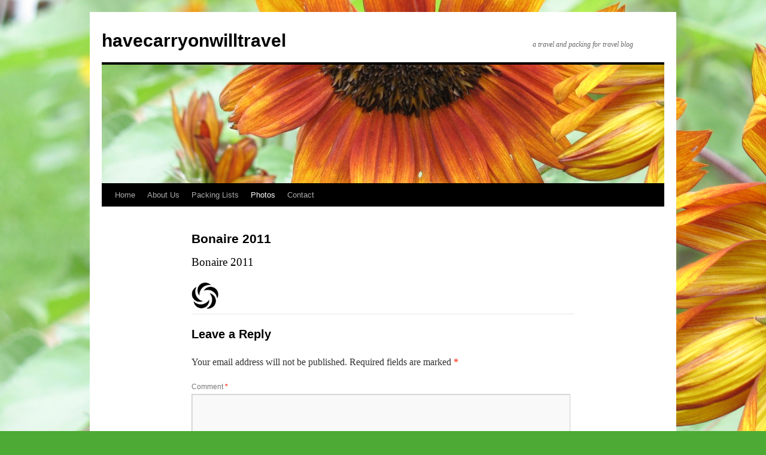

--- FILE ---
content_type: text/html; charset=UTF-8
request_url: https://havecarryonwilltravel.com/photos/central-america-caribbean/bonaire-2011/
body_size: 13583
content:
<!DOCTYPE html>
<html lang="en-CA">
<head>
<meta charset="UTF-8" />
<title>
Bonaire 2011 - havecarryonwilltravelhavecarryonwilltravel	</title>
<link rel="profile" href="https://gmpg.org/xfn/11" />
<link rel="stylesheet" type="text/css" media="all" href="https://havecarryonwilltravel.com/wp-content/themes/twentyten/style.css?ver=20250415" />
<link rel="pingback" href="https://havecarryonwilltravel.com/xmlrpc.php">
<meta name='robots' content='index, follow, max-image-preview:large, max-snippet:-1, max-video-preview:-1' />

	<!-- This site is optimized with the Yoast SEO plugin v26.6 - https://yoast.com/wordpress/plugins/seo/ -->
	<link rel="canonical" href="https://havecarryonwilltravel.com/photos/central-america-caribbean/bonaire-2011/" />
	<script type="application/ld+json" class="yoast-schema-graph">{"@context":"https://schema.org","@graph":[{"@type":"WebPage","@id":"https://havecarryonwilltravel.com/photos/central-america-caribbean/bonaire-2011/","url":"https://havecarryonwilltravel.com/photos/central-america-caribbean/bonaire-2011/","name":"Bonaire 2011 - havecarryonwilltravel","isPartOf":{"@id":"https://havecarryonwilltravel.com/#website"},"datePublished":"2014-09-09T14:19:52+00:00","dateModified":"2018-11-20T18:38:45+00:00","breadcrumb":{"@id":"https://havecarryonwilltravel.com/photos/central-america-caribbean/bonaire-2011/#breadcrumb"},"inLanguage":"en-CA","potentialAction":[{"@type":"ReadAction","target":["https://havecarryonwilltravel.com/photos/central-america-caribbean/bonaire-2011/"]}]},{"@type":"BreadcrumbList","@id":"https://havecarryonwilltravel.com/photos/central-america-caribbean/bonaire-2011/#breadcrumb","itemListElement":[{"@type":"ListItem","position":1,"name":"Photos","item":"https://havecarryonwilltravel.com/photos/"},{"@type":"ListItem","position":2,"name":"Central America/Caribbean","item":"https://havecarryonwilltravel.com/photos/central-america-caribbean/"},{"@type":"ListItem","position":3,"name":"Bonaire 2011"}]},{"@type":"WebSite","@id":"https://havecarryonwilltravel.com/#website","url":"https://havecarryonwilltravel.com/","name":"havecarryonwilltravel","description":"a travel and packing for travel blog","publisher":{"@id":"https://havecarryonwilltravel.com/#/schema/person/bd5260a2bc24dbb06737310f963eeeda"},"potentialAction":[{"@type":"SearchAction","target":{"@type":"EntryPoint","urlTemplate":"https://havecarryonwilltravel.com/?s={search_term_string}"},"query-input":{"@type":"PropertyValueSpecification","valueRequired":true,"valueName":"search_term_string"}}],"inLanguage":"en-CA"},{"@type":["Person","Organization"],"@id":"https://havecarryonwilltravel.com/#/schema/person/bd5260a2bc24dbb06737310f963eeeda","name":"debbie","image":{"@type":"ImageObject","inLanguage":"en-CA","@id":"https://havecarryonwilltravel.com/#/schema/person/image/","url":"https://secure.gravatar.com/avatar/e0861702683627914ec0ec317c52da6b7c38b70727673382556afce878a58a10?s=96&d=mm&r=g","contentUrl":"https://secure.gravatar.com/avatar/e0861702683627914ec0ec317c52da6b7c38b70727673382556afce878a58a10?s=96&d=mm&r=g","caption":"debbie"},"logo":{"@id":"https://havecarryonwilltravel.com/#/schema/person/image/"}}]}</script>
	<!-- / Yoast SEO plugin. -->


<link rel="alternate" type="application/rss+xml" title="havecarryonwilltravel &raquo; Feed" href="https://havecarryonwilltravel.com/feed/" />
<link rel="alternate" type="application/rss+xml" title="havecarryonwilltravel &raquo; Comments Feed" href="https://havecarryonwilltravel.com/comments/feed/" />
<link rel="alternate" type="application/rss+xml" title="havecarryonwilltravel &raquo; Bonaire 2011 Comments Feed" href="https://havecarryonwilltravel.com/photos/central-america-caribbean/bonaire-2011/feed/" />
<link rel="alternate" title="oEmbed (JSON)" type="application/json+oembed" href="https://havecarryonwilltravel.com/wp-json/oembed/1.0/embed?url=https%3A%2F%2Fhavecarryonwilltravel.com%2Fphotos%2Fcentral-america-caribbean%2Fbonaire-2011%2F" />
<link rel="alternate" title="oEmbed (XML)" type="text/xml+oembed" href="https://havecarryonwilltravel.com/wp-json/oembed/1.0/embed?url=https%3A%2F%2Fhavecarryonwilltravel.com%2Fphotos%2Fcentral-america-caribbean%2Fbonaire-2011%2F&#038;format=xml" />
<style id='wp-img-auto-sizes-contain-inline-css' type='text/css'>
img:is([sizes=auto i],[sizes^="auto," i]){contain-intrinsic-size:3000px 1500px}
/*# sourceURL=wp-img-auto-sizes-contain-inline-css */
</style>

<link rel='stylesheet' id='pmb_common-css' href='https://havecarryonwilltravel.com/wp-content/plugins/print-my-blog/assets/styles/pmb-common.css?ver=1756148691' type='text/css' media='all' />
<style id='wp-emoji-styles-inline-css' type='text/css'>

	img.wp-smiley, img.emoji {
		display: inline !important;
		border: none !important;
		box-shadow: none !important;
		height: 1em !important;
		width: 1em !important;
		margin: 0 0.07em !important;
		vertical-align: -0.1em !important;
		background: none !important;
		padding: 0 !important;
	}
/*# sourceURL=wp-emoji-styles-inline-css */
</style>
<link rel='stylesheet' id='wp-block-library-css' href='https://havecarryonwilltravel.com/wp-includes/css/dist/block-library/style.min.css?ver=6.9' type='text/css' media='all' />
<style id='global-styles-inline-css' type='text/css'>
:root{--wp--preset--aspect-ratio--square: 1;--wp--preset--aspect-ratio--4-3: 4/3;--wp--preset--aspect-ratio--3-4: 3/4;--wp--preset--aspect-ratio--3-2: 3/2;--wp--preset--aspect-ratio--2-3: 2/3;--wp--preset--aspect-ratio--16-9: 16/9;--wp--preset--aspect-ratio--9-16: 9/16;--wp--preset--color--black: #000;--wp--preset--color--cyan-bluish-gray: #abb8c3;--wp--preset--color--white: #fff;--wp--preset--color--pale-pink: #f78da7;--wp--preset--color--vivid-red: #cf2e2e;--wp--preset--color--luminous-vivid-orange: #ff6900;--wp--preset--color--luminous-vivid-amber: #fcb900;--wp--preset--color--light-green-cyan: #7bdcb5;--wp--preset--color--vivid-green-cyan: #00d084;--wp--preset--color--pale-cyan-blue: #8ed1fc;--wp--preset--color--vivid-cyan-blue: #0693e3;--wp--preset--color--vivid-purple: #9b51e0;--wp--preset--color--blue: #0066cc;--wp--preset--color--medium-gray: #666;--wp--preset--color--light-gray: #f1f1f1;--wp--preset--gradient--vivid-cyan-blue-to-vivid-purple: linear-gradient(135deg,rgb(6,147,227) 0%,rgb(155,81,224) 100%);--wp--preset--gradient--light-green-cyan-to-vivid-green-cyan: linear-gradient(135deg,rgb(122,220,180) 0%,rgb(0,208,130) 100%);--wp--preset--gradient--luminous-vivid-amber-to-luminous-vivid-orange: linear-gradient(135deg,rgb(252,185,0) 0%,rgb(255,105,0) 100%);--wp--preset--gradient--luminous-vivid-orange-to-vivid-red: linear-gradient(135deg,rgb(255,105,0) 0%,rgb(207,46,46) 100%);--wp--preset--gradient--very-light-gray-to-cyan-bluish-gray: linear-gradient(135deg,rgb(238,238,238) 0%,rgb(169,184,195) 100%);--wp--preset--gradient--cool-to-warm-spectrum: linear-gradient(135deg,rgb(74,234,220) 0%,rgb(151,120,209) 20%,rgb(207,42,186) 40%,rgb(238,44,130) 60%,rgb(251,105,98) 80%,rgb(254,248,76) 100%);--wp--preset--gradient--blush-light-purple: linear-gradient(135deg,rgb(255,206,236) 0%,rgb(152,150,240) 100%);--wp--preset--gradient--blush-bordeaux: linear-gradient(135deg,rgb(254,205,165) 0%,rgb(254,45,45) 50%,rgb(107,0,62) 100%);--wp--preset--gradient--luminous-dusk: linear-gradient(135deg,rgb(255,203,112) 0%,rgb(199,81,192) 50%,rgb(65,88,208) 100%);--wp--preset--gradient--pale-ocean: linear-gradient(135deg,rgb(255,245,203) 0%,rgb(182,227,212) 50%,rgb(51,167,181) 100%);--wp--preset--gradient--electric-grass: linear-gradient(135deg,rgb(202,248,128) 0%,rgb(113,206,126) 100%);--wp--preset--gradient--midnight: linear-gradient(135deg,rgb(2,3,129) 0%,rgb(40,116,252) 100%);--wp--preset--font-size--small: 13px;--wp--preset--font-size--medium: 20px;--wp--preset--font-size--large: 36px;--wp--preset--font-size--x-large: 42px;--wp--preset--spacing--20: 0.44rem;--wp--preset--spacing--30: 0.67rem;--wp--preset--spacing--40: 1rem;--wp--preset--spacing--50: 1.5rem;--wp--preset--spacing--60: 2.25rem;--wp--preset--spacing--70: 3.38rem;--wp--preset--spacing--80: 5.06rem;--wp--preset--shadow--natural: 6px 6px 9px rgba(0, 0, 0, 0.2);--wp--preset--shadow--deep: 12px 12px 50px rgba(0, 0, 0, 0.4);--wp--preset--shadow--sharp: 6px 6px 0px rgba(0, 0, 0, 0.2);--wp--preset--shadow--outlined: 6px 6px 0px -3px rgb(255, 255, 255), 6px 6px rgb(0, 0, 0);--wp--preset--shadow--crisp: 6px 6px 0px rgb(0, 0, 0);}:where(.is-layout-flex){gap: 0.5em;}:where(.is-layout-grid){gap: 0.5em;}body .is-layout-flex{display: flex;}.is-layout-flex{flex-wrap: wrap;align-items: center;}.is-layout-flex > :is(*, div){margin: 0;}body .is-layout-grid{display: grid;}.is-layout-grid > :is(*, div){margin: 0;}:where(.wp-block-columns.is-layout-flex){gap: 2em;}:where(.wp-block-columns.is-layout-grid){gap: 2em;}:where(.wp-block-post-template.is-layout-flex){gap: 1.25em;}:where(.wp-block-post-template.is-layout-grid){gap: 1.25em;}.has-black-color{color: var(--wp--preset--color--black) !important;}.has-cyan-bluish-gray-color{color: var(--wp--preset--color--cyan-bluish-gray) !important;}.has-white-color{color: var(--wp--preset--color--white) !important;}.has-pale-pink-color{color: var(--wp--preset--color--pale-pink) !important;}.has-vivid-red-color{color: var(--wp--preset--color--vivid-red) !important;}.has-luminous-vivid-orange-color{color: var(--wp--preset--color--luminous-vivid-orange) !important;}.has-luminous-vivid-amber-color{color: var(--wp--preset--color--luminous-vivid-amber) !important;}.has-light-green-cyan-color{color: var(--wp--preset--color--light-green-cyan) !important;}.has-vivid-green-cyan-color{color: var(--wp--preset--color--vivid-green-cyan) !important;}.has-pale-cyan-blue-color{color: var(--wp--preset--color--pale-cyan-blue) !important;}.has-vivid-cyan-blue-color{color: var(--wp--preset--color--vivid-cyan-blue) !important;}.has-vivid-purple-color{color: var(--wp--preset--color--vivid-purple) !important;}.has-black-background-color{background-color: var(--wp--preset--color--black) !important;}.has-cyan-bluish-gray-background-color{background-color: var(--wp--preset--color--cyan-bluish-gray) !important;}.has-white-background-color{background-color: var(--wp--preset--color--white) !important;}.has-pale-pink-background-color{background-color: var(--wp--preset--color--pale-pink) !important;}.has-vivid-red-background-color{background-color: var(--wp--preset--color--vivid-red) !important;}.has-luminous-vivid-orange-background-color{background-color: var(--wp--preset--color--luminous-vivid-orange) !important;}.has-luminous-vivid-amber-background-color{background-color: var(--wp--preset--color--luminous-vivid-amber) !important;}.has-light-green-cyan-background-color{background-color: var(--wp--preset--color--light-green-cyan) !important;}.has-vivid-green-cyan-background-color{background-color: var(--wp--preset--color--vivid-green-cyan) !important;}.has-pale-cyan-blue-background-color{background-color: var(--wp--preset--color--pale-cyan-blue) !important;}.has-vivid-cyan-blue-background-color{background-color: var(--wp--preset--color--vivid-cyan-blue) !important;}.has-vivid-purple-background-color{background-color: var(--wp--preset--color--vivid-purple) !important;}.has-black-border-color{border-color: var(--wp--preset--color--black) !important;}.has-cyan-bluish-gray-border-color{border-color: var(--wp--preset--color--cyan-bluish-gray) !important;}.has-white-border-color{border-color: var(--wp--preset--color--white) !important;}.has-pale-pink-border-color{border-color: var(--wp--preset--color--pale-pink) !important;}.has-vivid-red-border-color{border-color: var(--wp--preset--color--vivid-red) !important;}.has-luminous-vivid-orange-border-color{border-color: var(--wp--preset--color--luminous-vivid-orange) !important;}.has-luminous-vivid-amber-border-color{border-color: var(--wp--preset--color--luminous-vivid-amber) !important;}.has-light-green-cyan-border-color{border-color: var(--wp--preset--color--light-green-cyan) !important;}.has-vivid-green-cyan-border-color{border-color: var(--wp--preset--color--vivid-green-cyan) !important;}.has-pale-cyan-blue-border-color{border-color: var(--wp--preset--color--pale-cyan-blue) !important;}.has-vivid-cyan-blue-border-color{border-color: var(--wp--preset--color--vivid-cyan-blue) !important;}.has-vivid-purple-border-color{border-color: var(--wp--preset--color--vivid-purple) !important;}.has-vivid-cyan-blue-to-vivid-purple-gradient-background{background: var(--wp--preset--gradient--vivid-cyan-blue-to-vivid-purple) !important;}.has-light-green-cyan-to-vivid-green-cyan-gradient-background{background: var(--wp--preset--gradient--light-green-cyan-to-vivid-green-cyan) !important;}.has-luminous-vivid-amber-to-luminous-vivid-orange-gradient-background{background: var(--wp--preset--gradient--luminous-vivid-amber-to-luminous-vivid-orange) !important;}.has-luminous-vivid-orange-to-vivid-red-gradient-background{background: var(--wp--preset--gradient--luminous-vivid-orange-to-vivid-red) !important;}.has-very-light-gray-to-cyan-bluish-gray-gradient-background{background: var(--wp--preset--gradient--very-light-gray-to-cyan-bluish-gray) !important;}.has-cool-to-warm-spectrum-gradient-background{background: var(--wp--preset--gradient--cool-to-warm-spectrum) !important;}.has-blush-light-purple-gradient-background{background: var(--wp--preset--gradient--blush-light-purple) !important;}.has-blush-bordeaux-gradient-background{background: var(--wp--preset--gradient--blush-bordeaux) !important;}.has-luminous-dusk-gradient-background{background: var(--wp--preset--gradient--luminous-dusk) !important;}.has-pale-ocean-gradient-background{background: var(--wp--preset--gradient--pale-ocean) !important;}.has-electric-grass-gradient-background{background: var(--wp--preset--gradient--electric-grass) !important;}.has-midnight-gradient-background{background: var(--wp--preset--gradient--midnight) !important;}.has-small-font-size{font-size: var(--wp--preset--font-size--small) !important;}.has-medium-font-size{font-size: var(--wp--preset--font-size--medium) !important;}.has-large-font-size{font-size: var(--wp--preset--font-size--large) !important;}.has-x-large-font-size{font-size: var(--wp--preset--font-size--x-large) !important;}
/*# sourceURL=global-styles-inline-css */
</style>

<style id='classic-theme-styles-inline-css' type='text/css'>
/*! This file is auto-generated */
.wp-block-button__link{color:#fff;background-color:#32373c;border-radius:9999px;box-shadow:none;text-decoration:none;padding:calc(.667em + 2px) calc(1.333em + 2px);font-size:1.125em}.wp-block-file__button{background:#32373c;color:#fff;text-decoration:none}
/*# sourceURL=/wp-includes/css/classic-themes.min.css */
</style>
<link rel='stylesheet' id='contact-form-7-css' href='https://havecarryonwilltravel.com/wp-content/plugins/contact-form-7/includes/css/styles.css?ver=6.1.4' type='text/css' media='all' />
<link rel='stylesheet' id='twentyten-block-style-css' href='https://havecarryonwilltravel.com/wp-content/themes/twentyten/blocks.css?ver=20250220' type='text/css' media='all' />
<script type="text/javascript" src="https://havecarryonwilltravel.com/wp-includes/js/jquery/jquery.min.js?ver=3.7.1" id="jquery-core-js"></script>
<script type="text/javascript" src="https://havecarryonwilltravel.com/wp-includes/js/jquery/jquery-migrate.min.js?ver=3.4.1" id="jquery-migrate-js"></script>
<link rel="https://api.w.org/" href="https://havecarryonwilltravel.com/wp-json/" /><link rel="alternate" title="JSON" type="application/json" href="https://havecarryonwilltravel.com/wp-json/wp/v2/pages/4827" /><link rel="EditURI" type="application/rsd+xml" title="RSD" href="https://havecarryonwilltravel.com/xmlrpc.php?rsd" />
<meta name="generator" content="WordPress 6.9" />
<link rel='shortlink' href='https://havecarryonwilltravel.com/?p=4827' />
<style type="text/css" id="custom-background-css">
body.custom-background { background-color: #4daa34; background-image: url("https://havecarryonwilltravel.com/wp-content/uploads/2011/04/1483.jpg"); background-position: left top; background-size: cover; background-repeat: no-repeat; background-attachment: fixed; }
</style>
			<style type="text/css" id="wp-custom-css">
			img {
  max-width: 100%;
  height: 100%;
}		</style>
		<link rel='stylesheet' id='wpfrank-fag-bootstrap-frontend-css-css' href='https://havecarryonwilltravel.com/wp-content/plugins/flickr-album-gallery/css/bootstrap-frontend.css?ver=6.9' type='text/css' media='all' />
<link rel='stylesheet' id='wpfrank-fag-blueimp-gallery-min-css-css' href='https://havecarryonwilltravel.com/wp-content/plugins/flickr-album-gallery/css/blueimp-gallery.min.css?ver=6.9' type='text/css' media='all' />
<link rel='stylesheet' id='wpfrank-fag-site-css-css' href='https://havecarryonwilltravel.com/wp-content/plugins/flickr-album-gallery/css/fag-shortcode-style.css?ver=6.9' type='text/css' media='all' />
</head>

<body class="wp-singular page-template page-template-onecolumn-page page-template-onecolumn-page-php page page-id-4827 page-child parent-pageid-8213 custom-background wp-theme-twentyten">
<div id="wrapper" class="hfeed">
		<a href="#content" class="screen-reader-text skip-link">Skip to content</a>
	<div id="header">
		<div id="masthead">
			<div id="branding" role="banner">
								<div id="site-title">
					<span>
											<a href="https://havecarryonwilltravel.com/" rel="home" >havecarryonwilltravel</a>
					</span>
				</div>
				<div id="site-description">a travel and packing for travel blog</div>

				<img src="https://havecarryonwilltravel.com/wp-content/uploads/2012/04/cropped-148.jpg" width="940" height="198" alt="havecarryonwilltravel" srcset="https://havecarryonwilltravel.com/wp-content/uploads/2012/04/cropped-148.jpg 940w, https://havecarryonwilltravel.com/wp-content/uploads/2012/04/cropped-148-300x63.jpg 300w" sizes="(max-width: 940px) 100vw, 940px" decoding="async" fetchpriority="high" />			</div><!-- #branding -->

			<div id="access" role="navigation">
				<div class="menu"><ul>
<li ><a href="https://havecarryonwilltravel.com/">Home</a></li><li class="page_item page-item-388"><a href="https://havecarryonwilltravel.com/about-us/">About Us</a></li>
<li class="page_item page-item-10 page_item_has_children"><a href="https://havecarryonwilltravel.com/packing-lists/">Packing Lists</a>
<ul class='children'>
	<li class="page_item page-item-4371"><a href="https://havecarryonwilltravel.com/packing-lists/backcountry-skiing-day-trips/">Backcountry Skiing &#8211; Day Trips</a></li>
	<li class="page_item page-item-5719"><a href="https://havecarryonwilltravel.com/packing-lists/backcountry-skiing-lodge/">Backcountry Skiing &#8211; Lodge</a></li>
	<li class="page_item page-item-3393"><a href="https://havecarryonwilltravel.com/packing-lists/backpacking/">Backpacking</a></li>
	<li class="page_item page-item-479"><a href="https://havecarryonwilltravel.com/packing-lists/before-leaving/">Before Leaving</a></li>
	<li class="page_item page-item-712"><a href="https://havecarryonwilltravel.com/packing-lists/car-camping/">Car Camping</a></li>
	<li class="page_item page-item-378"><a href="https://havecarryonwilltravel.com/packing-lists/clothing/">Clothing</a></li>
	<li class="page_item page-item-266"><a href="https://havecarryonwilltravel.com/packing-lists/important-documents/">Important Travel Documents</a></li>
	<li class="page_item page-item-18"><a href="https://havecarryonwilltravel.com/packing-lists/first-aid/">First Aid</a></li>
	<li class="page_item page-item-633"><a href="https://havecarryonwilltravel.com/packing-lists/folk-festival/">Folk Festival</a></li>
	<li class="page_item page-item-855"><a href="https://havecarryonwilltravel.com/packing-lists/high-altitude/">High Altitude</a></li>
	<li class="page_item page-item-1559"><a href="https://havecarryonwilltravel.com/packing-lists/house-check/">House Check</a></li>
	<li class="page_item page-item-2248"><a href="https://havecarryonwilltravel.com/packing-lists/house-sitter/">House Sitter</a></li>
	<li class="page_item page-item-9300"><a href="https://havecarryonwilltravel.com/packing-lists/kayak-touring-clothing/">Kayak Touring &#8211; Clothing</a></li>
	<li class="page_item page-item-338"><a href="https://havecarryonwilltravel.com/packing-lists/other-stuff/">Other Stuff</a></li>
	<li class="page_item page-item-2006"><a href="https://havecarryonwilltravel.com/packing-lists/riding/">Riding</a></li>
	<li class="page_item page-item-20"><a href="https://havecarryonwilltravel.com/packing-lists/scuba-diving/">Scuba Diving</a></li>
	<li class="page_item page-item-441"><a href="https://havecarryonwilltravel.com/packing-lists/toiletries/">Toiletries</a></li>
	<li class="page_item page-item-502"><a href="https://havecarryonwilltravel.com/packing-lists/travel-budget/">Travel Budget</a></li>
	<li class="page_item page-item-268"><a href="https://havecarryonwilltravel.com/packing-lists/words-to-learn-in-local-language/">Words to Learn in Local Language</a></li>
</ul>
</li>
<li class="page_item page-item-12 page_item_has_children current_page_ancestor"><a href="https://havecarryonwilltravel.com/photos/">Photos</a>
<ul class='children'>
	<li class="page_item page-item-8215 page_item_has_children"><a href="https://havecarryonwilltravel.com/photos/africa/">Africa</a>
	<ul class='children'>
		<li class="page_item page-item-4829"><a href="https://havecarryonwilltravel.com/photos/africa/botswana-2012/">Botswana 2012</a></li>
		<li class="page_item page-item-10934"><a href="https://havecarryonwilltravel.com/photos/africa/egypt-2023/">Egypt 2023</a></li>
		<li class="page_item page-item-10937"><a href="https://havecarryonwilltravel.com/photos/africa/namibia-2023/">Namibia 2023</a></li>
		<li class="page_item page-item-4842"><a href="https://havecarryonwilltravel.com/photos/africa/tanzania-2012/">Tanzania 2012</a></li>
	</ul>
</li>
	<li class="page_item page-item-8209 page_item_has_children"><a href="https://havecarryonwilltravel.com/photos/asia/">Asia</a>
	<ul class='children'>
		<li class="page_item page-item-4819"><a href="https://havecarryonwilltravel.com/photos/asia/andaman-and-nicobar-islands-india-2011/">Andaman and Nicobar Islands, India 2011</a></li>
		<li class="page_item page-item-4823"><a href="https://havecarryonwilltravel.com/photos/asia/bangkok-thailand-2013/">Bangkok, Thailand 2013</a></li>
		<li class="page_item page-item-4825"><a href="https://havecarryonwilltravel.com/photos/asia/bhutan-2011/">Bhutan 2011</a></li>
		<li class="page_item page-item-4856"><a href="https://havecarryonwilltravel.com/photos/asia/india-2011/">India 2011</a></li>
		<li class="page_item page-item-8938"><a href="https://havecarryonwilltravel.com/photos/asia/indonesia-2019/">Indonesia 2019</a></li>
		<li class="page_item page-item-10279"><a href="https://havecarryonwilltravel.com/photos/asia/indonesia-and-australia-2022/">Indonesia and Australia 2022</a></li>
		<li class="page_item page-item-11233"><a href="https://havecarryonwilltravel.com/photos/asia/indonesia-2024/">Indonesia 2024</a></li>
		<li class="page_item page-item-8940"><a href="https://havecarryonwilltravel.com/photos/asia/japan-2019/">Japan 2019</a></li>
		<li class="page_item page-item-4852"><a href="https://havecarryonwilltravel.com/photos/asia/maldives-2013/">Maldives 2013</a></li>
		<li class="page_item page-item-4848"><a href="https://havecarryonwilltravel.com/photos/asia/myanmar-2013/">Myanmar 2013</a></li>
		<li class="page_item page-item-4846"><a href="https://havecarryonwilltravel.com/photos/asia/narita-japan-2013/">Narita, Japan 2013</a></li>
		<li class="page_item page-item-11236"><a href="https://havecarryonwilltravel.com/photos/asia/philippines-2024/">Philippines 2024</a></li>
		<li class="page_item page-item-8936"><a href="https://havecarryonwilltravel.com/photos/asia/singapore-2019/">Singapore 2019</a></li>
	</ul>
</li>
	<li class="page_item page-item-8217 page_item_has_children"><a href="https://havecarryonwilltravel.com/photos/australia-south-pacific/">Australia/South Pacific</a>
	<ul class='children'>
		<li class="page_item page-item-6214"><a href="https://havecarryonwilltravel.com/photos/australia-south-pacific/australia-2016/">Australia 2016</a></li>
		<li class="page_item page-item-7677"><a href="https://havecarryonwilltravel.com/photos/australia-south-pacific/fiji-2018/">Fiji 2018</a></li>
		<li class="page_item page-item-7681"><a href="https://havecarryonwilltravel.com/photos/australia-south-pacific/solomon-islands/">Solomon Islands 2018</a></li>
	</ul>
</li>
	<li class="page_item page-item-8213 page_item_has_children current_page_ancestor current_page_parent"><a href="https://havecarryonwilltravel.com/photos/central-america-caribbean/">Central America/Caribbean</a>
	<ul class='children'>
		<li class="page_item page-item-4827 current_page_item"><a href="https://havecarryonwilltravel.com/photos/central-america-caribbean/bonaire-2011/" aria-current="page">Bonaire 2011</a></li>
		<li class="page_item page-item-8224"><a href="https://havecarryonwilltravel.com/photos/central-america-caribbean/bonaire-2018/">Bonaire 2018</a></li>
		<li class="page_item page-item-4860"><a href="https://havecarryonwilltravel.com/photos/central-america-caribbean/cozumel-mexico/">Cozumel, Mexico 2013</a></li>
		<li class="page_item page-item-5544"><a href="https://havecarryonwilltravel.com/photos/central-america-caribbean/little-cayman-2015/">Little Cayman Island 2015</a></li>
		<li class="page_item page-item-8356"><a href="https://havecarryonwilltravel.com/photos/central-america-caribbean/roatan-honduras-2019/">Roatan, Honduras 2019</a></li>
		<li class="page_item page-item-5913"><a href="https://havecarryonwilltravel.com/photos/central-america-caribbean/saba-2016/">Saba 2016</a></li>
		<li class="page_item page-item-4844"><a href="https://havecarryonwilltravel.com/photos/central-america-caribbean/san-salvador-bahamas-2014/">San Salvador, Bahamas 2014</a></li>
		<li class="page_item page-item-4862"><a href="https://havecarryonwilltravel.com/photos/central-america-caribbean/utila-honduras-2012/">Utila, Honduras 2012</a></li>
		<li class="page_item page-item-4840"><a href="https://havecarryonwilltravel.com/photos/central-america-caribbean/virgin-gorda-bvi-2014/">Virgin Gorda, BVI 2014</a></li>
	</ul>
</li>
	<li class="page_item page-item-8219 page_item_has_children"><a href="https://havecarryonwilltravel.com/photos/europe/">Europe</a>
	<ul class='children'>
		<li class="page_item page-item-8232"><a href="https://havecarryonwilltravel.com/photos/europe/denmark-2018/">Denmark 2018</a></li>
		<li class="page_item page-item-4858"><a href="https://havecarryonwilltravel.com/photos/europe/frankfurt-germany-2011/">Frankfurt, Germany 2011</a></li>
		<li class="page_item page-item-8236"><a href="https://havecarryonwilltravel.com/photos/europe/germany-2018/">Germany 2018</a></li>
		<li class="page_item page-item-4854"><a href="https://havecarryonwilltravel.com/photos/europe/london-england-2012/">London, England 2012</a></li>
	</ul>
</li>
	<li class="page_item page-item-8207 page_item_has_children"><a href="https://havecarryonwilltravel.com/photos/north-america/">North America</a>
	<ul class='children'>
		<li class="page_item page-item-5061"><a href="https://havecarryonwilltravel.com/photos/north-america/arizona-utah-colorado-new-mexico-2014/">Arizona, Utah, Colorado &#038; New Mexico 2014</a></li>
		<li class="page_item page-item-5634"><a href="https://havecarryonwilltravel.com/photos/north-america/kona-hawaii-2015/">Kona, Hawaii 2015</a></li>
		<li class="page_item page-item-4850"><a href="https://havecarryonwilltravel.com/photos/north-america/miami-usa-2014/">Miami, USA 2014</a></li>
		<li class="page_item page-item-4838"><a href="https://havecarryonwilltravel.com/photos/north-america/west-coast-trail-bc-canada-2013/">West Coast Trail, BC, Canada 2013</a></li>
		<li class="page_item page-item-4836 page_item_has_children"><a href="https://havecarryonwilltravel.com/photos/north-america/western-canada-2011-to-today/">Western Canada 2011 to Today</a>
		<ul class='children'>
			<li class="page_item page-item-5804"><a href="https://havecarryonwilltravel.com/photos/north-america/western-canada-2011-to-today/sol-mountain-2016/">Sol Mountain 2016</a></li>
		</ul>
</li>
	</ul>
</li>
	<li class="page_item page-item-8211 page_item_has_children"><a href="https://havecarryonwilltravel.com/photos/south-america/">South America</a>
	<ul class='children'>
		<li class="page_item page-item-6499"><a href="https://havecarryonwilltravel.com/photos/south-america/bolivia-2016/">Bolivia 2016</a></li>
		<li class="page_item page-item-6502"><a href="https://havecarryonwilltravel.com/photos/south-america/chile-2016/">Chile 2016</a></li>
		<li class="page_item page-item-5520"><a href="https://havecarryonwilltravel.com/photos/south-america/galapagos-ecuador-2015/">Galapagos, Ecuador 2015</a></li>
		<li class="page_item page-item-6496"><a href="https://havecarryonwilltravel.com/photos/south-america/lima-peru-2016/">Lima, Peru 2016</a></li>
	</ul>
</li>
</ul>
</li>
<li class="page_item page-item-16"><a href="https://havecarryonwilltravel.com/contact/">Contact</a></li>
</ul></div>
			</div><!-- #access -->
		</div><!-- #masthead -->
	</div><!-- #header -->

	<div id="main">

		<div id="container" class="one-column">
			<div id="content" role="main">

			

				<div id="post-4827" class="post-4827 page type-page status-publish hentry">
											<h1 class="entry-title">Bonaire 2011</h1>
					
					<div class="entry-content">
						                    <style>
                                            .flickr-img-responsive {
                            width:100% !important;
                            height:auto !important;
                            display:block !important;
                        }
                        .LoadingImg img {
                            max-width: 45px;
                            max-height: 45px;
                            box-shadow: none;
                        }
                        .wpfrank-flickr-div{
                            padding:15px;
                        }
                        @media (max-width: 786px){
                            .col-md-3 {
                                width:49.9%;
                                float:left;
                            }
                        }
                        .play-pause {
                            display: none !important;
                        }
                        .gallery4866 {
                            overflow:hidden;
                            clear: both;
                        }
                        .fnf{
                            background-color: #a92929;
                            border-radius: 5px;
                            color: #fff;
                            font-family: initial;
                            text-align: center;
                            padding:12px;
                        }
                    </style>
                    <script type="text/javascript">
                    jQuery(function() {
                        jQuery('.gallery-4866').flickr({
                            apiKey: '037c012784565c3b5691cc5a0aa912b7',
                            photosetId: '72157627263732044'
                        });
                    });

                    ;(function ($, window, document, undefined) {
                        'use strict';
                        var pluginName = "flickr",
                            defaults = {
                                apiKey: "",
                                photosetId: "",
                                errorText: "<div class='fnf'><i class='far fa-times-circle'></i> Error generating gallery.</div>",
                                loadingSpeed: 38,
                                photosLimit: 200
                            },
                            apiUrl = 'https://api.flickr.com/services/rest/',
                            photos = [];

                        function Plugin(element, options) {
                            this.element = $(element);
                            this.settings = $.extend({}, defaults, options);
                            this._defaults = defaults;
                            this._name = pluginName;

                            this._hideSpinner = function() {
                                this.element.find('.spinner-wrapper').hide().find('*').hide();
                            };

                            this._printError = function() {
                                this.element.find('.gallery-container').append($("<div></div>", { "class": "col-lg-12" })
                                    .append($("<div></div>", { "class": "error-wrapper" })
                                        .append($("<span></span>", { "class": "label label-danger error" })
                                            .html(this.settings.errorText))));
                            };

                            this._flickrAnimate = function() {
                                this.element.find('.gallery-container img').each($.proxy(function(index, el) {
                                    var image = el;
                                    setTimeout(function() {
                                        $(image).parent().fadeIn();
                                    }, this.settings.loadingSpeed * index);
                                }, this));
                            };

                            this._printGallery = function(photos) {
                                var element = this.element.find('.gallery-container');
                                if (!photos || photos.length === 0) {
                                    this._hideSpinner();
                                    this._printError();
                                    return;
                                }
                                $.each(photos, function(key, photo) {
                                    if (!photo || !photo.thumbnail) return; // Skip undefined or invalid photos
                                    var img = $('<img>', { 'class': 'thumb img-thumbnail flickr-img-responsive', src: photo.thumbnail, 'alt': photo.title });
                                    element.append($('<div></div>', { 'class': ' col-md-3 col-sm-4 col-center wpfrank-flickr-div' })
                                        .append($('<a></a>', { 'class': '', href: photo.href, 'data-gallery': '', 'title': photo.title }).hide()
                                            .append(img)));
                                });

                                element.imagesLoaded()
                                    .done($.proxy(this._flickrAnimate, this))
                                    .always($.proxy(this._hideSpinner, this));
                            };

                            this._flickrPhotoset = function(photoset) {
                                var _this = this;
                                photos[photoset.id] = [];
                                $.each(photoset.photo, function(key, photo) {
                                    if (photo.media !== "photo") {
                                        return true; // Skip videos
                                    }
                                    if (key >= _this.settings.photosLimit) {
                                        return false;
                                    }
                                    photos[photoset.id][key] = {
                                        thumbnail: 'https://farm' + photo.farm + '.static.flickr.com/' + photo.server + '/' + photo.id + '_' + photo.secret + '_q.jpg',
                                        href: 'https://farm' + photo.farm + '.static.flickr.com/' + photo.server + '/' + photo.id + '_' + photo.secret + '_b.jpg',
                                        title: photo.title
                                    };
                                });

                                console.log('Filtered photos:', photos[photoset.id]); // Debug log
                                if (photos[photoset.id].length > 0) {
                                    this._printGallery(photos[photoset.id]);
                                } else {
                                    this._hideSpinner();
                                    this._printError();
                                }
                            };

                            this._onFlickrResponse = function(response) {
                                console.log('API Response:', response); // Debug log
                                if (response.stat === "ok") {
                                    this._flickrPhotoset(response.photoset);
                                } else {
                                    this._hideSpinner();
                                    this._printError();
                                }
                            };

                            this._flickrRequest = function(method, data) {
                                var url = apiUrl + "?format=json&jsoncallback=?&method=" + method + "&api_key=" + this.settings.apiKey;
                                $.each(data, function(key, value) {
                                    url += "&" + key + "=" + value;
                                });

                                $.ajax({
                                    dataType: "json",
                                    url: url,
                                    context: this,
                                    success: this._onFlickrResponse
                                });
                            };

                            this._flickrInit = function () {
                                this._flickrRequest('flickr.photosets.getPhotos', {
                                    photoset_id: this.settings.photosetId,
                                    extras: 'media'
                                });
                            };

                            this.init();
                        }

                        Plugin.prototype = {
                            init: function () {
                                this._flickrInit();
                            }
                        };

                        $.fn[pluginName] = function (options) {
                            this.each(function () {
                                if (!$.data(this, "plugin_" + pluginName)) {
                                    $.data(this, "plugin_" + pluginName, new Plugin(this, options));
                                }
                            });
                            return this;
                        };
                    })(jQuery, window, document);
                    </script>
                    <div class="gallery-4866">
                                                    <h3>Bonaire 2011</h3>
                                                <div class="row">
                            <div class="col-xs-12 spinner-wrapper">
                                <div class="LoadingImg"><img decoding="async" src="https://havecarryonwilltravel.com/wp-content/plugins/flickr-album-gallery/img/loading.gif" /></div>
                            </div>
                            <div align="center" class="gallery-container"></div>
                        </div>
                    </div>
                    
            <!-- Blueimp gallery -->
            <div id="blueimp-gallery-4866" class="blueimp-gallery blueimp-gallery-controls">
                <div class="slides"></div>
                <h3 class="title"></h3>
                <a class="prev">‹</a>
                <a class="next">›</a>
                <a class="close">×</a>
                <a class="play-pause"></a>
                <ol class="indicator"></ol>
                <div class="modal fade">
                    <div class="modal-dialog">
                        <div class="modal-content">
                            <div class="modal-header">
                                <button type="button" class="close" aria-hidden="true">×</button>
                                <h4 class="modal-title"></h4>
                            </div>
                            <div class="modal-body next"></div>
                            <div class="modal-footer">
                                <button type="button" class="btn btn-default pull-left prev">
                                    <i class="glyphicon glyphicon-chevron-left"></i>
                                    Previous                                </button>
                                <button type="button" class="btn btn-primary next">
                                    Next                                    <i class="glyphicon glyphicon-chevron-right"></i>
                                </button>
                            </div>
                        </div>
                    </div>
                </div>
            </div>

            <script type="text/javascript">
            jQuery(function() {
                jQuery.extend(blueimp.Gallery.prototype.options, {
                    useBootstrapModal: false,
                    hidePageScrollbars: false,
                    container: "#blueimp-gallery-4866",
                });
            });
            </script>

            
																	</div><!-- .entry-content -->
				</div><!-- #post-4827 -->

				
			<div id="comments">



	<div id="respond" class="comment-respond">
		<h3 id="reply-title" class="comment-reply-title">Leave a Reply <small><a rel="nofollow" id="cancel-comment-reply-link" href="/photos/central-america-caribbean/bonaire-2011/#respond" style="display:none;">Cancel reply</a></small></h3><form action="https://havecarryonwilltravel.com/wp-comments-post.php" method="post" id="commentform" class="comment-form"><p class="comment-notes"><span id="email-notes">Your email address will not be published.</span> <span class="required-field-message">Required fields are marked <span class="required">*</span></span></p><p class="comment-form-comment"><label for="comment">Comment <span class="required">*</span></label> <textarea id="comment" name="comment" cols="45" rows="8" maxlength="65525" required="required"></textarea></p><p class="comment-form-author"><label for="author">Name <span class="required">*</span></label> <input id="author" name="author" type="text" value="" size="30" maxlength="245" autocomplete="name" required="required" /></p>
<p class="comment-form-email"><label for="email">Email <span class="required">*</span></label> <input id="email" name="email" type="text" value="" size="30" maxlength="100" aria-describedby="email-notes" autocomplete="email" required="required" /></p>
<p class="comment-form-url"><label for="url">Website</label> <input id="url" name="url" type="text" value="" size="30" maxlength="200" autocomplete="url" /></p>
<p class="form-submit"><input name="submit" type="submit" id="submit" class="submit" value="Post Comment" /> <input type='hidden' name='comment_post_ID' value='4827' id='comment_post_ID' />
<input type='hidden' name='comment_parent' id='comment_parent' value='0' />
</p><p style="display: none;"><input type="hidden" id="akismet_comment_nonce" name="akismet_comment_nonce" value="7bf48a9823" /></p><p style="display: none !important;" class="akismet-fields-container" data-prefix="ak_"><label>&#916;<textarea name="ak_hp_textarea" cols="45" rows="8" maxlength="100"></textarea></label><input type="hidden" id="ak_js_1" name="ak_js" value="6"/><script>document.getElementById( "ak_js_1" ).setAttribute( "value", ( new Date() ).getTime() );</script></p></form>	</div><!-- #respond -->
	<p class="akismet_comment_form_privacy_notice">This site uses Akismet to reduce spam. <a href="https://akismet.com/privacy/" target="_blank" rel="nofollow noopener">Learn how your comment data is processed.</a></p>
</div><!-- #comments -->


			</div><!-- #content -->
		</div><!-- #container -->

	</div><!-- #main -->

	<div id="footer" role="contentinfo">
		<div id="colophon">



			<div id="site-info">
				<a href="https://havecarryonwilltravel.com/" rel="home">
					havecarryonwilltravel				</a>
							</div><!-- #site-info -->

			<div id="site-generator">
								<a href="https://en-ca.wordpress.org/" class="imprint" title="Semantic Personal Publishing Platform">
					Proudly powered by WordPress.				</a>
			</div><!-- #site-generator -->

		</div><!-- #colophon -->
	</div><!-- #footer -->

</div><!-- #wrapper -->

<script type="speculationrules">
{"prefetch":[{"source":"document","where":{"and":[{"href_matches":"/*"},{"not":{"href_matches":["/wp-*.php","/wp-admin/*","/wp-content/uploads/*","/wp-content/*","/wp-content/plugins/*","/wp-content/themes/twentyten/*","/*\\?(.+)"]}},{"not":{"selector_matches":"a[rel~=\"nofollow\"]"}},{"not":{"selector_matches":".no-prefetch, .no-prefetch a"}}]},"eagerness":"conservative"}]}
</script>
<script type="text/javascript" src="https://havecarryonwilltravel.com/wp-includes/js/comment-reply.min.js?ver=6.9" id="comment-reply-js" async="async" data-wp-strategy="async" fetchpriority="low"></script>
<script type="text/javascript" src="https://havecarryonwilltravel.com/wp-includes/js/dist/hooks.min.js?ver=dd5603f07f9220ed27f1" id="wp-hooks-js"></script>
<script type="text/javascript" src="https://havecarryonwilltravel.com/wp-includes/js/dist/i18n.min.js?ver=c26c3dc7bed366793375" id="wp-i18n-js"></script>
<script type="text/javascript" id="wp-i18n-js-after">
/* <![CDATA[ */
wp.i18n.setLocaleData( { 'text direction\u0004ltr': [ 'ltr' ] } );
//# sourceURL=wp-i18n-js-after
/* ]]> */
</script>
<script type="text/javascript" src="https://havecarryonwilltravel.com/wp-content/plugins/contact-form-7/includes/swv/js/index.js?ver=6.1.4" id="swv-js"></script>
<script type="text/javascript" id="contact-form-7-js-before">
/* <![CDATA[ */
var wpcf7 = {
    "api": {
        "root": "https:\/\/havecarryonwilltravel.com\/wp-json\/",
        "namespace": "contact-form-7\/v1"
    },
    "cached": 1
};
//# sourceURL=contact-form-7-js-before
/* ]]> */
</script>
<script type="text/javascript" src="https://havecarryonwilltravel.com/wp-content/plugins/contact-form-7/includes/js/index.js?ver=6.1.4" id="contact-form-7-js"></script>
<script type="text/javascript" src="https://havecarryonwilltravel.com/wp-includes/js/imagesloaded.min.js?ver=5.0.0" id="imagesloaded-js"></script>
<script type="text/javascript" src="https://havecarryonwilltravel.com/wp-includes/js/masonry.min.js?ver=4.2.2" id="masonry-js"></script>
<script type="text/javascript" src="https://havecarryonwilltravel.com/wp-content/plugins/flickr-album-gallery/js/bootstrap.min.js?ver=6.9" id="wpfrank-fag-bootstrap-frontend-js-js"></script>
<script type="text/javascript" src="https://havecarryonwilltravel.com/wp-content/plugins/flickr-album-gallery/js/jquery.blueimp-gallery.min.js?ver=6.9" id="wpfrank-fag-jquery-blueimp-gallery-min-js-js"></script>
<script type="text/javascript" src="https://havecarryonwilltravel.com/wp-content/plugins/flickr-album-gallery/js/bootstrap-image-gallery.min.js?ver=6.9" id="wpfrank-fag-bootstrap-image-gallery-min-js-js"></script>
<script defer type="text/javascript" src="https://havecarryonwilltravel.com/wp-content/plugins/akismet/_inc/akismet-frontend.js?ver=1763342599" id="akismet-frontend-js"></script>
<script id="wp-emoji-settings" type="application/json">
{"baseUrl":"https://s.w.org/images/core/emoji/17.0.2/72x72/","ext":".png","svgUrl":"https://s.w.org/images/core/emoji/17.0.2/svg/","svgExt":".svg","source":{"concatemoji":"https://havecarryonwilltravel.com/wp-includes/js/wp-emoji-release.min.js?ver=6.9"}}
</script>
<script type="module">
/* <![CDATA[ */
/*! This file is auto-generated */
const a=JSON.parse(document.getElementById("wp-emoji-settings").textContent),o=(window._wpemojiSettings=a,"wpEmojiSettingsSupports"),s=["flag","emoji"];function i(e){try{var t={supportTests:e,timestamp:(new Date).valueOf()};sessionStorage.setItem(o,JSON.stringify(t))}catch(e){}}function c(e,t,n){e.clearRect(0,0,e.canvas.width,e.canvas.height),e.fillText(t,0,0);t=new Uint32Array(e.getImageData(0,0,e.canvas.width,e.canvas.height).data);e.clearRect(0,0,e.canvas.width,e.canvas.height),e.fillText(n,0,0);const a=new Uint32Array(e.getImageData(0,0,e.canvas.width,e.canvas.height).data);return t.every((e,t)=>e===a[t])}function p(e,t){e.clearRect(0,0,e.canvas.width,e.canvas.height),e.fillText(t,0,0);var n=e.getImageData(16,16,1,1);for(let e=0;e<n.data.length;e++)if(0!==n.data[e])return!1;return!0}function u(e,t,n,a){switch(t){case"flag":return n(e,"\ud83c\udff3\ufe0f\u200d\u26a7\ufe0f","\ud83c\udff3\ufe0f\u200b\u26a7\ufe0f")?!1:!n(e,"\ud83c\udde8\ud83c\uddf6","\ud83c\udde8\u200b\ud83c\uddf6")&&!n(e,"\ud83c\udff4\udb40\udc67\udb40\udc62\udb40\udc65\udb40\udc6e\udb40\udc67\udb40\udc7f","\ud83c\udff4\u200b\udb40\udc67\u200b\udb40\udc62\u200b\udb40\udc65\u200b\udb40\udc6e\u200b\udb40\udc67\u200b\udb40\udc7f");case"emoji":return!a(e,"\ud83e\u1fac8")}return!1}function f(e,t,n,a){let r;const o=(r="undefined"!=typeof WorkerGlobalScope&&self instanceof WorkerGlobalScope?new OffscreenCanvas(300,150):document.createElement("canvas")).getContext("2d",{willReadFrequently:!0}),s=(o.textBaseline="top",o.font="600 32px Arial",{});return e.forEach(e=>{s[e]=t(o,e,n,a)}),s}function r(e){var t=document.createElement("script");t.src=e,t.defer=!0,document.head.appendChild(t)}a.supports={everything:!0,everythingExceptFlag:!0},new Promise(t=>{let n=function(){try{var e=JSON.parse(sessionStorage.getItem(o));if("object"==typeof e&&"number"==typeof e.timestamp&&(new Date).valueOf()<e.timestamp+604800&&"object"==typeof e.supportTests)return e.supportTests}catch(e){}return null}();if(!n){if("undefined"!=typeof Worker&&"undefined"!=typeof OffscreenCanvas&&"undefined"!=typeof URL&&URL.createObjectURL&&"undefined"!=typeof Blob)try{var e="postMessage("+f.toString()+"("+[JSON.stringify(s),u.toString(),c.toString(),p.toString()].join(",")+"));",a=new Blob([e],{type:"text/javascript"});const r=new Worker(URL.createObjectURL(a),{name:"wpTestEmojiSupports"});return void(r.onmessage=e=>{i(n=e.data),r.terminate(),t(n)})}catch(e){}i(n=f(s,u,c,p))}t(n)}).then(e=>{for(const n in e)a.supports[n]=e[n],a.supports.everything=a.supports.everything&&a.supports[n],"flag"!==n&&(a.supports.everythingExceptFlag=a.supports.everythingExceptFlag&&a.supports[n]);var t;a.supports.everythingExceptFlag=a.supports.everythingExceptFlag&&!a.supports.flag,a.supports.everything||((t=a.source||{}).concatemoji?r(t.concatemoji):t.wpemoji&&t.twemoji&&(r(t.twemoji),r(t.wpemoji)))});
//# sourceURL=https://havecarryonwilltravel.com/wp-includes/js/wp-emoji-loader.min.js
/* ]]> */
</script>
</body>
</html>


<!-- Page cached by LiteSpeed Cache 7.7 on 2026-02-01 00:06:23 -->